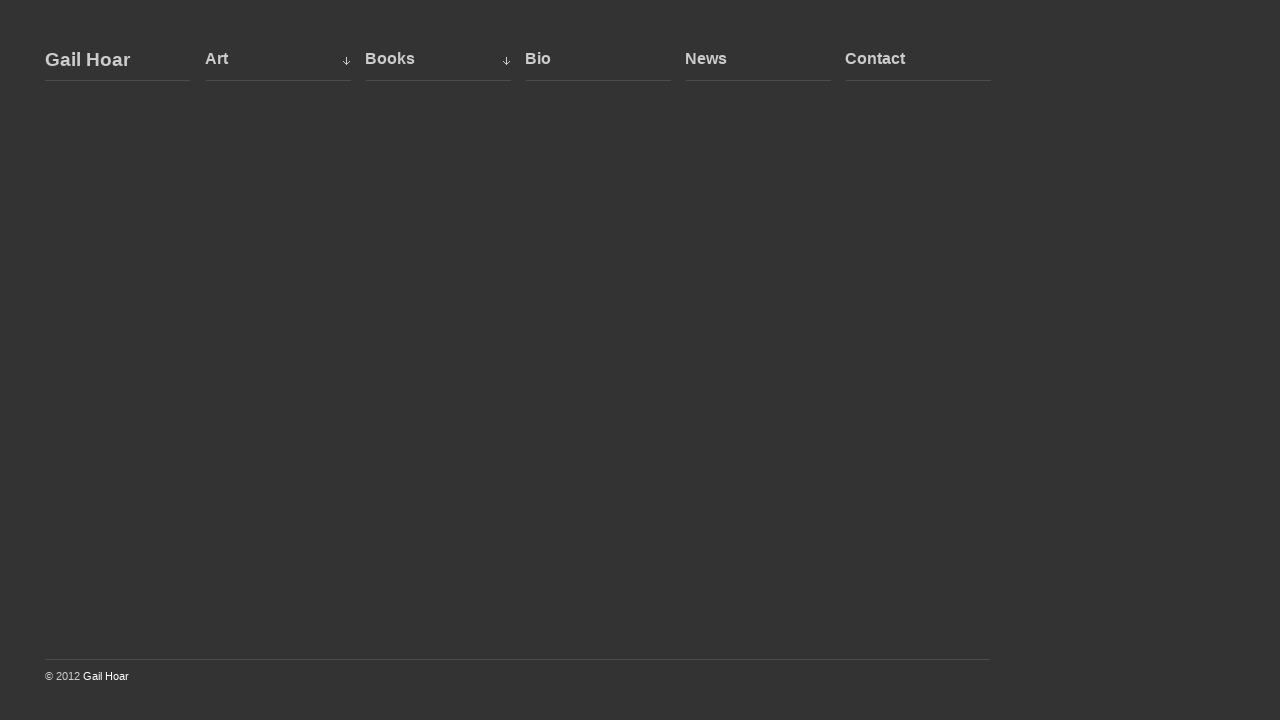

--- FILE ---
content_type: text/css
request_url: http://gailhoar.com/wp-content/themes/portfolium/style.css
body_size: 3280
content:
/*
Theme Name: Portfolium
Author URI: http://www.wpshower.com
Description: Portfolium is a clean and flexible Wordpress grid-based portfolio theme designed in a modern & minimalist style. Portfolium is ideal for designers, artists, photographers, and other creative specialists who require a professional portfolio theme. Portfolium theme is coded in valid CSS and HTML and compatible with all browsers. It supports all Wordpress 3.0 features and gives you extra flexibility.
Author: WPSHOWER
Version: 1.0
License: GNU/GPL Version 2 or later. http://www.gnu.org/licenses/gpl.html
Tags: grids, portfolio, modern, stylish, minimalistic
Copyright: (c) 2010 WPSHOWER
*/

/*** Reset ***/

html,body,div,span,applet,object,iframe,h1,h2,h3,h4,h5,h6,p,blockquote,pre,a,abbr,acronym,address,big,cite,code,del,dfn,em,font,img,ins,kbd,q,s,samp,small,strike,strong,sub,sup,tt,var,b,u,i,center,dl,dt,dd,ol,ul,li,fieldset,form,label,legend,table,caption,tbody,tfoot,thead,tr,th,td{margin:0;padding:0;border:0;outline:0;font-size:100%;vertical-align:top;background:transparent;}
body{line-height:1;text-align:left;}
ol,ul{list-style:none;}
blockquote,q{quotes:none;}
blockquote:before,blockquote:after,q:before,q:after{content:'';content:none;}
:focus {outline:0;}
ins{text-decoration:none;}
del{text-decoration:line-through;}
table{border-collapse:collapse;border-spacing:0;}

/*** Main ***/

html, body {height: 100%;}
body {font: 62.5% Helvetica, Arial, sans-serif; background: #333;}
.clear:after {content: "."; display: block; height: 0; clear: both; visibility: hidden;}
.left {float: left;}
.right {float: right;}
.wrapper {width: 975px; min-height: 100%; position: relative; padding-left: 30px;}

/*** Header ***/

.header {margin-bottom: 15px; padding-top: 30px; background: url("i/post_list.gif") 0 80px no-repeat;}
.logo {font-size: 19px; line-height: 0.95; width: 145px; height: 40px; padding: 0 0 11px 15px; background: url("i/post_list.gif") 0 50px no-repeat; float: left; position: relative;}
.logo a {color: #ccc; text-decoration: none; position: absolute; bottom: 12px;}
.logo a:hover {color: #fff18f;}

/*** Navigation ***/

.nav {vertical-align: baseline; float: left; margin-left: 15px; position: relative; z-index: 100;}
.nav li {width: 145px; height: 40px; float: left; padding: 0 15px 11px 0; background: url("i/post_list.gif") -14px 50px no-repeat;}
.nav li.current a {color: #f2f2f2;}
.nav a {color: #ccc; font-size: 16px; font-weight: bold; text-decoration: none; padding-top: 20px; display: block; width: 145px;}
.nav a:hover, .nav li.current a:hover, .jsddm_hover a, .sub-menu li a:hover {color: #fff18f;}
li.parent a {background: url("i/folder.gif") 138px 27px no-repeat;}
li.parent a:hover, li.jsddm_hover a {background: url("i/folder_active.gif") 100% 27px no-repeat;}
ul.sub-menu {position: absolute; visibility: hidden; z-index: 100; width: 145px; background: #333; margin-top: 15px; padding: 10px 0;}
ul.sub-menu li {margin-left: 0; height: auto; padding: 0 !important; border: none; float: none; background: none; width: 125px;}
ul.sub-menu li a {background: none !important; font-size: 12px; padding: 0; color: #ccc; width: 125px;}

/*** Content ***/

.middle {padding: 0 15px 61px 0;}
.container {padding-bottom: 100px;}
.content {width: 785px; float: right;} 

#show {width: 785px; overflow: hidden; margin-bottom: 10px;}
#show img {cursor: pointer;}
#show_nav a {font-size: 11px; color: #b8b8b8; text-decoration: none; margin-right: 10px;}
#show_nav a:hover, #show_nav .activeSlide {color: #fff18f;}

.post_home {width: 145px; float: left; margin: 0 0 30px 15px;}
.thumb {display: block; width: 145px; height: 145px; margin-bottom: 5px; position: relative; color: #333;}
.thumb img {display: block;}
.thumb span {display: block; width: 145px; height: 145px; position: absolute; top: 0; left: 0; background: #fcf2ad;}
.post_home h2 {font-size: 11px; font-weight: bold;}
.post_home h2 a {color: #ccc; text-decoration: none;}
.post_home h2 a:hover {color: #fff18f;}

.recent h3 {font-size: 16px; font-weight: bold; color: #ccc; margin: 0 0 15px 15px; padding-bottom: 10px; border-bottom: 1px solid #4d4d4d;}

.page_meta {height: 100px;}
.page_meta a {color: #ccc; text-decoration: none;}
.page_meta a:hover {color: #fff18f;}
.rss, .tags, .search {width: 145px; height: 100px; float: left; margin-left: 15px; font-size: 11px; font-weight: bold; line-height: 85px; color: #ccc; border-bottom: 1px solid #4d4d4d;}
.heading {width: 465px; height: 100px; float: left; margin-left: 15px; font-size: 31px; font-weight: bold; line-height: 85px; color: #ccc; border-bottom: 1px solid #4d4d4d;}
.tags {position: relative;}
.tags a {background: url("i/tags.gif") 100% 50% no-repeat; padding-right: 10px;}
.tags a:hover {background: url("i/tags.gif") 100% 50% no-repeat;}
.taglist {margin-top: 16px; background: #333; position: absolute; left: -15px; width: 145px; padding: 15px 0 15px 15px; visibility: hidden;}
.taglist li {line-height: 1.5;}
.taglist li a {color: #ccc !important; background: none !important; font-weight: normal; display: block;}
.taglist li a:hover {color: #fff18f !important;}
.tags .jsddm_hover a {color: #fff18f; background: url("i/tags.gif") 100% 50% no-repeat; padding-right: 10px;}

.search input {background: none; border: none; color: #ccc; font: bold 11px Helvetica, Arial, sans-serif; width: 145px;}

.post_list, .post_single {padding: 30px 0 45px; background: url("i/post_list.gif") 0 100% no-repeat;}
.post_single {background: none;}
.post_list a, .post_single a {color: #fff18f; text-decoration: none;}
.post_list a:hover, .post_single a:hover {text-decoration: underline;}
.post_list h2, .post_single h2, .page h2 {font-size: 26px; color: #f2f2f2; font-weight: normal; margin-bottom: 15px; padding-left: 175px;}
.page {padding-top: 15px;}
.page h2 {padding-left: 0;}
.post_list h2 a, .post_single h2 a, .page h2 a {color: #f2f2f2; text-decoration: none;}
.post_list h2 a:hover, .post_single h2 a:hover, .page h2 a:hover {color: #fff18f; text-decoration: none;}
.post_list_meta, .post_single_meta {width: 145px; margin-left: 15px; float: left;}
.post_list_meta p, .post_single_meta p, .post_share {color: #ccc; font-size: 11px; margin-bottom: 11px; line-height: 1.7;}
.post_date {margin-bottom: 0 !important;}
.post_share {line-height: normal;}
.sharelist {display: none; margin-top: 11px;}
.sharelist li {margin-bottom: 3px;}

.post_content {width: 785px; margin-left: 15px; float: left;}
.more {margin-bottom: 0; font-weight: bold;}

.post_content h1, .post_content h2, .post_content h3, .post_content h4, .post_content h5, .post_content h6 {color: #F2F2F2; margin: 15px 0; font-weight: normal;}
.post_content h1, .post_content h2 {font-size: 26px;}
.post_content h3 {font-size: 24px;}
.post_content h4 {font-size: 22px;}
.post_content h5 {font-size: 20px;}
.post_content h6 {font-size: 18px;}

.post_content p {color: #f2f2f2; font-size: 12px; line-height: 1.5; margin-bottom: 12px;}
.post_content a {color: #FFF18F;}
.post_content a:hover {text-decoration: none;}
.post_content ul, .post_content ol {margin-bottom: 12px; padding-left: 40px;}
.post_content li {color: #f2f2f2; font-size: 12px; line-height: 1.5;}
.post_content ul li {list-style: circle;}
.post_content ol li {list-style: decimal;}
.post_content blockquote {color: #ccc; font: italic 16px Georgia, Geneva, "Times New Roman", times; padding-left: 70px; margin: 15px 0;}
.post_content blockquote p {color: #ccc; font: italic 16px Georgia, Geneva, "Times New Roman", times;}

/*** Images ***/

.post_content img { margin: 0; height: auto; max-width: 785px; width: auto; }
.post_content .attachment img { max-width: 785px; }
.post_content .alignleft, .post_content img.alignleft { display: inline; float: left; margin-right: 15px; margin-top: 4px; }
.post_content .alignright, .post_content img.alignright { display: inline; float: right; margin-left: 15px; margin-top: 4px; }
.post_content .aligncenter, .post_content img.aligncenter { clear: both; display: block; margin-left: auto; margin-right: auto; }
.post_content img.alignleft, .post_content img.alignright, .post_content img.aligncenter { margin-bottom: 12px; }
.post_content .wp-caption { background: #f1f1f1; line-height: 18px; margin-bottom: 20px; padding: 4px; text-align: center; }
.post_content .wp-caption img { margin: 5px 5px 0; }
.post_content .wp-caption p.wp-caption-text { color: #888; font-size: 12px; margin: 5px; }
.post_content .wp-smiley { margin: 0; }
.post_content .gallery { margin: 0 auto 18px; }
.post_content .gallery .gallery-item { float: left; margin-top: 0; text-align: center; width: 33%; }
.post_content .gallery img {  }
.post_content .gallery .gallery-caption { color: #888; font-size: 12px; margin: 0 0 15px; }
.post_content .gallery dl { margin: 0; }
.post_content .gallery img {  }
.post_content .gallery br+br { display: none; }
.post_content .attachment img { /* single attachment images should be centered */ display: block; margin: 0 auto; }

/*** Pagination ***/

.pagination {padding: 15px 0 15px 15px;}
.pagination_ctrl {height: 30px; width: 145px; float: left; background: url("i/pagination_ctrl.gif") 50% 50% no-repeat; position: relative;}
.nextpostslink, .previouspostslink {display: block; width: 63px; height: 30px; position: absolute;}
.nextpostslink {background: url("i/pagination_arr.gif") 100% 10px no-repeat; right: 7px;}
.previouspostslink {background: url("i/pagination_arr.gif") 0 10px no-repeat; left: 7px;}
.nextpostslink:hover {background-position: 100% -39px;}
.previouspostslink:hover {background-position: 0 -39px;}
.pagination_pages {height: 30px; line-height: 30px; float: right; margin-left: 15px;}
.pagination_pages a, .pagination_pages span {margin: 0 6px; padding: 5px; color: #fff18f; text-decoration: none; font-size: 11px;}
.pagination_pages a:hover {text-decoration: underline;}
.pagination_pages .current {color: #ccc;}

/*** Comments ***/

.comments_heading {padding-bottom: 10px;}
.add_comment {width: 145px; height: 25px; float: left; margin-left: 15px; font-size: 11px; border-bottom: 1px solid #4d4d4d;}
.add_comment a {color: #fff18f; text-decoration: none;}
.add_comment a:hover {text-decoration: underline;}
.comment_qty {width: 785px; height: 25px; margin-left: 15px; float: left; border-bottom: 1px solid #4d4d4d; color: #ccc; font-size: 12px;}
.nopassword {color: #ccc; font-size: 12px; padding-left: 15px;}

.comment_item {padding: 15px 0; background: url("i/post_list.gif") 0 100% no-repeat;}
.comment_meta {float: left; width: 145px; margin-left: 15px; color: #ccc; font-size: 11px; line-height: 1.7;}
.comment_meta a {color: #fff18f; text-decoration: none; font-style: normal;}
.comment_meta a:hover {text-decoration: underline;}
.comment_text {width: 785px; margin-left: 15px; float: left; color: #ccc; font-size: 12px; line-height: 1.5;}

#respond {margin-top: 30px;}
.respond_meta {float: left; width: 145px; margin-left: 15px; color: #ccc; font-size: 12px; font-weight: bold;}
.comment_form {padding-bottom: 60px; width: 785px; float: left; margin-left: 15px;}
.comment_fields {margin-bottom: 25px;}
#author, #email, #url {width: 225px; float: left; margin: 0 15px 0 0; padding: 0; color: #ccc; font-size: 12px; border: none; border-bottom: 1px solid #4d4d4d; background: none; padding-bottom: 8px; overflow: hidden;}
#url {width: 305px; margin: 0;}
.comment_form textarea {width: 785px; height: 125px; overflow: auto; border: none; border-bottom: 1px solid #4d4d4d; background: none; color: #ccc; font: 12px Helvetica, Arial, sans-serif; margin-bottom: 15px;}
.comment_submit {text-align: right;}
#submit {width: 170px; height: 40px; padding: 0 15px; background: #4d4d4d url("i/comment_submit.gif") 146px 17px no-repeat; border: none; text-align: left; color: #f2f2f2; font: 12px Helvetica, Arial, sans-serif; cursor: pointer;}
#submit:hover {background: #fff18f url("i/comment_submit.gif") 146px -26px no-repeat; color: #4d4d4d;}
.comment_message {color: #f2f2f2; font-size: 12px; margin-bottom: 12px;}
.comment_message a {color: #fff18f; text-decoration: none;}
.comment_message a:hover {text-decoration: underline;}

/*** Left column ***/

.l_col {width: 145px; margin-left: 15px; float: left;}

.l_col .post_portfolio h2 {color: #b8b8b8; font-size: 14px; font-weight: bold;}
.post_divider {font-size: 11px; color: #b8b8b8;}
.l_col .post_portfolio p {color: #b8b8b8; line-height: 1.3; margin-bottom: 15px; font-size: 11px;}
.l_col .post_portfolio a {color: #fff18f; text-decoration: none;}
.l_col .post_portfolio a:hover {text-decoration: underline;}

/*** Footer ***/

.footer {width: 975px; position: relative; margin: -61px 0 0; padding-left: 30px;}
.footer_inn {margin: 0 15px; border-top: 1px solid #4d4d4d; height: 36px; padding-top: 10px;}
.footer_inn p {font-size: 11px; color: #ccc;}
.footer_inn a {color: #fff; text-decoration: none;}
.footer_inn a:hover {color: #fff18f;}
